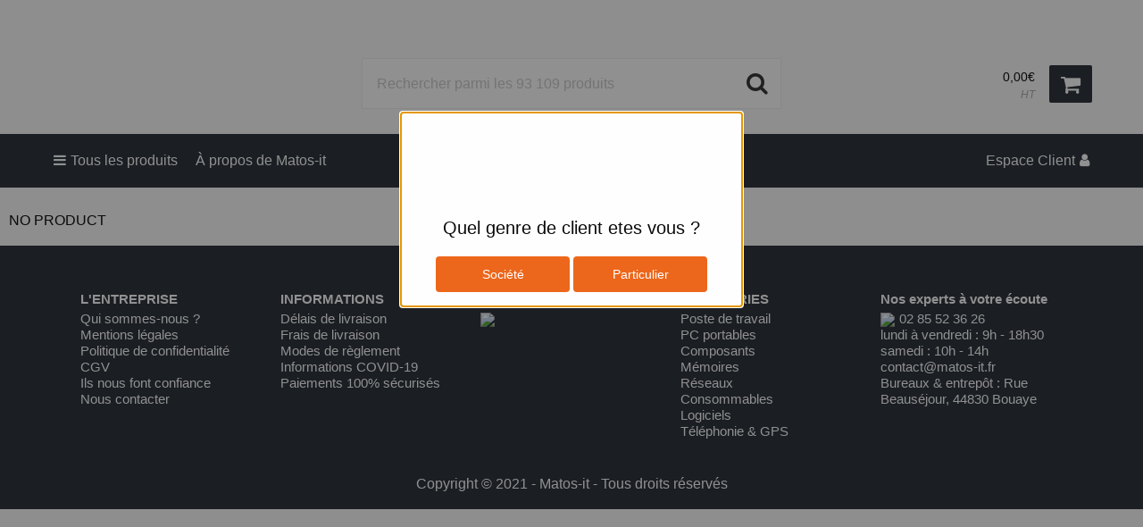

--- FILE ---
content_type: text/html; charset=UTF-8
request_url: https://www.matos-it.com/product/Mmoires/RAM/Kingston/Kingston-ValueRAM-DDR3-2-Go-DIMM-240-broches?prodid=562421
body_size: 17629
content:
<!DOCTYPE html>
<!--[if IE 9]><html class="lt-ie10" lang="en" > <![endif]-->
<html class="no-js" lang="en" >
	<head>
		<meta charset="utf-8">
		<meta name="viewport" content="width=device-width, initial-scale=1, maximum-scale=1, user-scalable=0">
		<meta http-equiv="X-UA-Compatible" content="IE=Edge,chrome=1" />
		<meta name="description" content="Tout le matériel informatique d’entreprise avec www.matos-it.com
Découvrez nos principaux univers et plus de 70.000 références disponibles en 48/72h !
Notre équipe commerciale est à votre disposition au 02 85 52 36 26 Voir moins">
		<meta name="google-site-verification" content="GLOBAL TD@SHOP" />
		<title>Matos-it, l&#39;informatique toutes générations</title>
		<link rel="stylesheet" href="https://cdnjs.cloudflare.com/ajax/libs/foundation/6.3.1/css/foundation.min.css">
		<link rel="stylesheet" href="/fr-FR/node/stylesheets/pages/css/main.min.css?_rtv=1741733760">
		<link rel="stylesheet" href="/fr-FR/node/stylesheets/pages/css/product_card.min.css?_rtv=1741733760">
	<link rel="stylesheet" href="https://cdnjs.cloudflare.com/ajax/libs/lightgallery/1.6.3/css/lightgallery.min.css">
		<link rel="stylesheet" href="/node/retailer/css/retailer_559.css?_rtv=1768946455649">
		
	</head>
	<body id="body">
	<div class="header-wrapper collapse">
	<div class="inner-wrapper">
		<div class="small-6 medium-3 columns">
			<a href="/first_page">
				<div class="header-logo"></div>
			</a>
		</div>
		<div class="small-5 medium-3 columns medium-push-6 header-right float-right-small">
			<div class="minibasket clearfix">
	<div class="small-6 medium-12 columns login-basket float-right clearfix">
		<div class="product-comparison-icon hide-for-small-only hidden" title="Comparer Produits" data-link="/first_page">
	<i class="fa fa-balance-scale" aria-hidden="true"></i>
	<span class="warning badge minibasket__compare-icon">0</span>
</div>
		<div class="minibasket-info-container">
			<span class="minibasket-sum">
				<span class="minibasket-sum-value">
					0,00€
				</span>
			</span>
			<div class="minibasket-vat-container clearfix">
				

<div class="vat-switcher float-right">
	<a class="link vat-switcher-button" href="javascript://"><span class="vat-switcher-label">HT</span></a>
</div>

			</div>
		</div>
		<a href="/basket">
			<div class="minibasket-icon"><i class="fa fa-shopping-cart" aria-hidden="true"></i>
				<span class="warning badge minibasket-nbr-items"></span>
			</div>
		</a>
	</div>
	<div class="small-5 medium-12 columns login-icon-small clearfix">
		

<div class="logged-in-info">
</div>

	</div>
</div>


		</div>
		<div class="small-12 medium-6 columns medium-pull-3">
			<div class="product-search">
	<div class="product-search-input-container">
		<input type="text" class="product-search-input" name="product-search-input" autocomplete="off" value="" placeholder="Rechercher parmi les 93 109 produits"/>
		<i class="fa fa-search product-search-button"></i>
		<ul class="product-search-suggestions hidden"></ul>
	</div>
	<div class="clearfix"></div>
</div>

		</div>
	</div>
</div>

	





<div class="menu-wrapper collapse fullWidth">
	<!-- Navigation -->
	<nav class="small-12 columns menu-bar clearfix">
		<div class="menu-bar-alterantive-width">
			<ul class="menu-bar-items">
				<li class="menu-bar-item menu-bar-mobile-menu menu-bar-mobile-menu-products">
					<a href="javascript://" class="menu-bar-item-label"><i class="fa fa-bars"></i>Produits</a>
				</li>
				<li class="menu-bar-item menu-bar-mobile-menu menu-bar-mobile-menu-search">
					<a href="javascript://" class="menu-bar-item-label"><i class="fa fa-search"></i></a>
				</li>
				<li class="menu-bar-item menu-bar-desktop-menu menu-bar-desktop-menu-products">
					<a href="javascript://" class="menu-bar-item-label"><i class="fa fa-bars"></i>Tous les produits</a>
				</li>
				<li class="menu-bar-item menu-bar-desktop-menu menu-bar-desktop-menu-content">
					<a href="/content?oid=8366" class="menu-bar-item-label">À propos de Matos-it</a>
	<div class="resource-menu-desktop hidden-important">
		<ul>
			<li>
				<ul>
						<li>
							<a class="link" href="/content?oid=8392">
								
								Qui sommes-nous ?
							</a>
						</li>
						<li>
							<a class="link" href="/content?oid=8390">
								
								Pourquoi choisir des produits HPE Renew ?
							</a>
						</li>
						<li>
							<a class="link" href="/content?oid=8389">
								
								Nous contacter
							</a>
						</li>
				</ul>
			</li>
		</ul>
	</div>

				</li>
				<li class="menu-bar-item menu-bar-menu-pages">
					<a href="javascript://" class="menu-bar-item-label">Espace Client<i class="fa fa-user"></i></a>
					<div class="resource-menu-desktop hidden-important">
	<ul>
		<li>
			<a class="link menu-login" href="javascript://">Connexion</a>
		</li>
		<li>
			<ul>
				<li>
					<a class="link" href="/order_history">Suivi des commandes</a>
				</li>
				<li>
					<a class="link" href="/parked_orders">Panier sauvegard&eacute;</a>
				</li>
				<li>
					<a class="link" href="/quote_list">Devis</a>
				</li>
				<li>
					<a class="link" href="/customer_info?showLogin=1">Mon compte</a>
				</li>
				<li>
					<a class="link" href="/return_list">Retours</a>
				</li>
			</ul>
		</li>
	</ul>
</div>

				</li>
			</ul>

			<!-- Desktop products -->
			<div class="menu-bar-desktop">
				<div class="menu-bar-desktop-products hidden-important">
					<div class="menu-bar-desktop-categories-menu">
						<ul class="menu-bar-desktop-categories-menu-items">
							<li class="menu-bar-desktop-categories-menu-item" data-id="4561" data-node="/nodeapi/product_menu_category">
								<a href="javascript://" class="menu-bar-desktop-categories-menu-item-label">Audio-Vidéo</a>
							</li>
							<li class="menu-bar-desktop-categories-menu-item" data-id="4560" data-node="/nodeapi/product_menu_category">
								<a href="javascript://" class="menu-bar-desktop-categories-menu-item-label">Ordinateurs</a>
							</li>
							<li class="menu-bar-desktop-categories-menu-item" data-id="4562" data-node="/nodeapi/product_menu_category">
								<a href="javascript://" class="menu-bar-desktop-categories-menu-item-label">Périphériques</a>
							</li>
							<li class="menu-bar-desktop-categories-menu-item" data-id="4563" data-node="/nodeapi/product_menu_category">
								<a href="javascript://" class="menu-bar-desktop-categories-menu-item-label">Composants</a>
							</li>
							<li class="menu-bar-desktop-categories-menu-item" data-id="4564" data-node="/nodeapi/product_menu_category">
								<a href="javascript://" class="menu-bar-desktop-categories-menu-item-label">Téléphonie &amp; GPS</a>
							</li>
							<li class="menu-bar-desktop-categories-menu-item" data-id="4565" data-node="/nodeapi/product_menu_category">
								<a href="javascript://" class="menu-bar-desktop-categories-menu-item-label">Réseau</a>
							</li>
							<li class="menu-bar-desktop-categories-menu-item" data-id="4566" data-node="/nodeapi/product_menu_category">
								<a href="javascript://" class="menu-bar-desktop-categories-menu-item-label">Consommables</a>
							</li>
							<li class="menu-bar-desktop-categories-menu-item" data-id="4567" data-node="/nodeapi/product_menu_category">
								<a href="javascript://" class="menu-bar-desktop-categories-menu-item-label">Logiciels</a>
							</li>
							<li class="menu-bar-desktop-categories-menu-item" data-id="" data-node="/nodeapi/product_menu_package">
								<a href="javascript://" class="menu-bar-desktop-categories-menu-item-label">Packs</a>
							</li>
						</ul>
					</div>
				</div>
			</div>
		</div>
	</nav>

	<!-- Mobile products-->
	<div class="small-12 columns menu-container">
		<div class="menu-bar-products-content clearfix hidden">
			<ul class="category-group-menu menu vertical drilldown" data-drilldown="" data-auto-height="true" data-animate-height="true">
				<li class="top-menu-header" data-id="4561" data-node="/nodeapi/product_menu_category">
					<a href="javascript://">
					Audio-Vidéo</a>
				</li>
				<li class="top-menu-header" data-id="4560" data-node="/nodeapi/product_menu_category">
					<a href="javascript://">
					Ordinateurs</a>
				</li>
				<li class="top-menu-header" data-id="4562" data-node="/nodeapi/product_menu_category">
					<a href="javascript://">
					Périphériques</a>
				</li>
				<li class="top-menu-header" data-id="4563" data-node="/nodeapi/product_menu_category">
					<a href="javascript://">
					Composants</a>
				</li>
				<li class="top-menu-header" data-id="4564" data-node="/nodeapi/product_menu_category">
					<a href="javascript://">
					Téléphonie &amp; GPS</a>
				</li>
				<li class="top-menu-header" data-id="4565" data-node="/nodeapi/product_menu_category">
					<a href="javascript://">
					Réseau</a>
				</li>
				<li class="top-menu-header" data-id="4566" data-node="/nodeapi/product_menu_category">
					<a href="javascript://">
					Consommables</a>
				</li>
				<li class="top-menu-header" data-id="4567" data-node="/nodeapi/product_menu_category">
					<a href="javascript://">
					Logiciels</a>
				</li>
				<!--<li class="top-menu-separator"><hr></li>-->
				<li class="top-menu-header" data-id="" data-node="/nodeapi/product_menu_package">
					<a href="javascript://">
					Packs</a>
				</li>
			</ul>
		</div>
	</div>

	<!-- Mobile my pages -->
	<div class="small-12 columns menu-container">
		<div class="small-12 columns menu-bar-my-pages-content clearfix hidden">
	<ul class="vertical menu" data-accordion-menu>
	<li>
		<a class="menu-login" href="javascript://">Connexion</a>
	</li>

	<li class="has-submenu">
		<a href="javascript://">Espace Client</a>
		<ul class="vertical submenu menu">
				<li>
					<a class="" href="/order_history">
						
						Suivi des commandes
					</a>
				</li>
				<li>
					<a class="" href="/parked_orders">
						
						Panier sauvegard&eacute;
					</a>
				</li>
				<li>
					<a class="" href="/quote_list">
						
						Devis
					</a>
				</li>
				<li>
					<a class="" href="/customer_info?showLogin=1">
						
						Mon compte
					</a>
				</li>
				<li>
					<a class="" href="/return_list">
						
						Retours
					</a>
				</li>
		</ul>
	</li>

	<li class="has-submenu">
		<a href="javascript://">À propos de Matos-it</a>
		<ul class="vertical submenu menu">
				<li>
					<a class="435" href="/content?oid=8392">
						
						Qui sommes-nous ?
					</a>
				</li>
				<li>
					<a class="437" href="/content?oid=8390">
						
						Pourquoi choisir des produits HPE Renew ?
					</a>
				</li>
				<li>
					<a class="436" href="/content?oid=8389">
						
						Nous contacter
					</a>
				</li>
		</ul>
	</li>

	</ul>
</div>

	</div>
</div>

		<div class="main-wrapper">
		<div class="small-12 columns content-column">
		<div class="page-content">
			<div class="message-container"></div>
			<div class="login-container">
			</div>
			<div class="content-container clearfix">
	NO PRODUCT
			</div>
			<div class="content-spinner-container hidden">
  <div class="content-spinner"></div>
</div>

		</div>
	</div>
	</div>
	<footer class="footer small-12">
	<div class="row">
		<div class='footer-wrapper'>
			<ul class='content-footer-wrapper'>
				<li class='small-11 medium-2 large-2'>
					<h3>L&#39;ENTREPRISE</h3>
						<a href="https://www.matos-it.com/content?oid=etailer-about-copy">
						Qui sommes-nous ?
						</a>
						<br>
						<a href="https://www.matos-it.com/content?oid=etailer-about">
						Mentions légales
						</a>
						<br>
						<a href="https://www.matos-it.com/content?oid=etailer-cookies">
						Politique de confidentialité
						</a>
						<br>
						<a href="https://www.matos-it.com/content?oid=etailer-conditions">
						CGV
						</a>
						<br>
						
						Ils nous font confiance
						
						<br>
						<a href="https://www.matos-it.com/content?oid=etailer-mailformeditor">
						Nous contacter
						</a>
						<br>
				</li>
				<li class='small-11 medium-2 large-2'>
					<h3>INFORMATIONS</h3>
						<a href="https://www.matos-it.com/content?oid=livraison">
						Délais de livraison
						</a>
						<br>
						<a href="https://www.matos-it.com/content?oid=fraislivraison">
						Frais de livraison
						</a>
						<br>
						<a href="https://www.matos-it.com/content?oid=modereglement">
						Modes de règlement
						</a>
						<br>
						<a href="https://www.matos-it.com/content?oid=covid19">
						Informations COVID-19
						</a>
						<br>
						
						Paiements 100% sécurisés
						
						<br>
				</li>
				<li class='small-11 medium-2 large-2'>
					<h3>SUIVEZ-NOUS</h3>
						<a href="https://www.facebook.com/Matos-it-106986961717768">
						<img class="footer-icon" src="/cache/files3/1866581_68216301.png">
						</a>
						<br>
				</li>
				<li class='small-11 medium-2 large-2'>
					<h3>CATÉGORIES</h3>
						<a href="https://www.matos-it.com/product_list/Ordinateurs/PC-de-Bureau?qpm2=367">
						Poste de travail
						</a>
						<br>
						<a href="https://www.matos-it.com/product_list/Ordinateurs/PC-Portable">
						PC portables
						</a>
						<br>
						<a href="https://www.matos-it.com/product_list/Composants">
						Composants
						</a>
						<br>
						<a href="https://www.matos-it.com/product_list/Mmoires">
						Mémoires
						</a>
						<br>
						<a href="https://www.matos-it.com/product_list/Rseau">
						Réseaux
						</a>
						<br>
						<a href="https://www.matos-it.com/product_list/Ink-toner-consumables">
						Consommables
						</a>
						<br>
						<a href="https://www.matos-it.com/product_list/Logiciels">
						Logiciels
						</a>
						<br>
						<a href="https://www.matos-it.com/product_list/Mobiles-GPS">
						Téléphonie &amp; GPS
						</a>
						<br>
				</li>
				<li class='small-11 medium-2 large-2'>
					<h3>Nos experts à votre écoute</h3>
						
						<img class="footer-icon" src="/cache/files3/1866582_24344788.png">02 85 52 36 26
						
						<br>
						
						lundi à vendredi : 9h - 18h30
						
						<br>
						
						samedi : 10h - 14h
						
						<br>
						<a href="mailto:contact@matos-it.fr">
						contact@matos-it.fr
						</a>
						<br>
						
						Bureaux &amp; entrepôt : Rue Beauséjour, 44830 Bouaye
						
						<br>
				</li>
				<li class='small-11 medium-2 large-2'>
				</li>
			</ul>
		</div>
		<div class="small-12 columns">
			<p class="footer-text">Copyright © 2021 - Matos-it - Tous droits réservés</p>
		</div>
	</div>
</footer>

	<div class="reveal tiny modal-customer-type" id="modal-customer-type" data-reveal data-close-on-click="false" data-close-on-esc="false">
	<div class="modal-customer-type__logo"></div>
	<p class="lead">Quel genre de client etes vous ?</p>
	<button class="button modal-customer-type__company" id="modal-customer-type-company">Soci&eacute;t&eacute;</button>
	<button class="button modal-customer-type__person" id="modal-customer-type-person">Particulier</button>
</div>
		<script src="/node/global/js/vendor.js?rtv=1741733760"></script>
		<script src="https://cdnjs.cloudflare.com/ajax/libs/foundation/6.3.1/js/foundation.min.js"></script>
		<script type="text/javascript" src="/fr-FR/core_node/js/libs/libs.min.js?_rtv=1741733760"></script>
		<script type="text/javascript" src="/fr-FR/core_node/js/node.min.js?_rtv=1741733760"></script>
		<script type="text/javascript" src="/fr-FR/node/desktop/general/js/desktop_general.min.js?_rtv=1741733760"></script>
	<script type="text/javascript" src="//cdnjs.cloudflare.com/ajax/libs/jquery-mousewheel/3.1.13/jquery.mousewheel.min.js"></script>
	<script type="text/javascript" src="https://cdnjs.cloudflare.com/ajax/libs/lightgallery/1.6.3/js/lightgallery-all.min.js"></script>
	<script type="text/javascript" src="/fr-FR/node/desktop/product_card/js/desktop_product_card.min.js?_rtv=1741733760"></script>
		<script>
			Foundation.Drilldown.defaults.backButton = '<li class="js-drilldown-back"><a>Back</a></li>';
			$(document).foundation();
			$(function() { netset.etailer.init(); });
		</script>
		<script type="text/javascript">
function addElement(){
var elemDiv = document.createElement('div');
elemDiv.innerHTML = '<div class="header-contact">'+
'<div class="small-12 columns">'+
'<div class="row">'+
'<div class="border-right-contact"></div>'+
'<div class="contact-matos-it">'+
'<i class="fa fa-volume-control-phone footer-fa"></i> <strong>02 85 52 36 26</strong>'+
'<a href="mailto:contact@matos-it.com">contact@matos-it.com</a>'+
'</div>'+
'<div class="border-left-contact"></div>'+
'</div>'+
'</div>'+
'</div>';
window.document.body.insertBefore(elemDiv. window.document.body.firstChild);
}
addElement()
</script>



<script type="text/javascript">
function addElementPromo(){
var parentNode = document.querySelector('.inner-wrapper .small-12'):
var lastChild = document.querySelector('.product-search'):
var promoDiv = document.createElement('div');
promoDiv.classList.add("promo");
promoDiv.innerHTML = '<div style="font-weight:bold;text-align:center; margin-top:10 px:height:20px;color:#292f38;font-size:16px;"<'+'
Tout l'IT pour les professionnels en quelques clics !;
}
addElementPromo();
</script>
<style type="text/css">
.fixed .inner-wrapper .promo {
display:none;
}
</style>



<!-- Global site tag (gtag.js) - Google Analytics -->
<script async src="https://www.googletagmanager.com/gtag/js?id=G-6WXWZ5163W"></script>
<script>
  window.dataLayer = window.dataLayer || [];
  function gtag(){dataLayer.push(arguments);}
  gtag('js', new Date());

  gtag('config', 'G-6WXWZ5163W');
</script>


	</body>
</html>





--- FILE ---
content_type: text/css; charset=utf-8
request_url: https://www.matos-it.com/node/retailer/css/retailer_559.css?_rtv=1768946455649
body_size: 595
content:
body, h1, h2, h3, h4, h5, h6 {
	font-family: arial;
}



.menu-bar {
	background-color: #292f38;
}

.minibasket .minibasket-icon {
	background-color: #292f38;
}

.product-comparison-icon {
	background-color: #292f38;
}

.minibasket-scroll-small .minibasket-scroll-small-special {
	background-color: #292f38;
}

.tab-expand, .tab-fold {
	color: #292f38;
}

.product-card-tabs__toggle-spec {
	color: #292f38;
}

.product-card .product-compare, .product-card-icon {
	color: #292f38;
}

.product-list-items .product-compare {
	color: #292f38;
}

.menu-container .product-search-input-container .product-search-button-mini {
	color: #292f38;
}

.netset-dropdown {
	color: #292f38;
}

.product-package-search-button, .product-package-search-clear {
	color: #292f38;
}

.menu-container .menu-bar-products-content .is-drilldown .category-group-menu .js-drilldown-back>a::before {
	border-color: transparent #292f38 transparent transparent;
}

.is-accordion-submenu-parent>a:after {
	border-color: #292f38 transparent transparent;
}

.js-drilldown-back>a:before {
	border-color: transparent #292f38 transparent transparent;
}

.is-accordion-submenu-parent>a:after {
	border-color: #292f38 transparent transparent;
}

.product__compare--added {
	color: #292f38;
}

.product__compare--added:hover {
	color: #292f38;
}

.pagination .current {
	background-color: #292f38;
}






.footer {
	background-color: #292f38;
}





.button {
	background-color: #ec671b;
}

.footer .footer-wrapper .content-footer-wrapper li .register-email button {
	background-color: #ec671b;
}

.product-list-categories .product-list-category-button
, .product-list-categories .product-list-category-button:hover
, .product-list-categories .product-list-category-button:focus {
	color: #ec671b;
}

.product-list-categories .product-list-category-selected > .product-list-category-button
, .product-list-categories .product-list-category-selected > .product-list-category-button:focus
, .product-list-categories .product-list-category-selected > .product-list-category-button:hover {
	background-color: #ec671b;
}




.button:hover {
	background-color: #ec671b;
}

.button:focus {
	background-color: #ec671b;
}






.header-wrapper .header-logo {
	background-image: url(/cache/files3/1867650_26307615.png);
}

.modal-customer-type__logo {
	background-image: url(/cache/files3/1867650_26307615.png);
}



--- FILE ---
content_type: application/javascript; charset=utf-8
request_url: https://www.matos-it.com/fr-FR/node/desktop/product_card/js/desktop_product_card.min.js?_rtv=1741733760
body_size: 1874
content:
'use strict';var netset=netset||{};netset.dic=netset.dic||{};netset.dic.global={"isDebug":false,"deployed_under":"","rtv":"1741733760","language_code":"fr-FR","dateRegExp":"\\d\\d\\/\\d\\d\\/\\d\\d","date_pattern":"dd/MM/yy","maxFileSize":10485760};netset.etailer.desktop.product_comparison_link=function($,node,messages){var COMPARE_SELECTOR=".product__compare";function init(selector){var $links=getLinks(selector);$links.off("click").on("click",function(){var $this=$(this);call($this)})}function call($button){var requestData={id:$button.data("id")};node.call("/nodeapi/add_product_comparison",requestData).then(function(data){var $icon;if(data.success){var isEmpty=!data.nbrComparedProducts;$icon=$(".product-comparison-icon");var $compareIcon=$icon.find("span");
$compareIcon.html(data.nbrComparedProducts);if(isEmpty)$compareIcon.addClass("minibasket__compare-icon--empty");else $compareIcon.removeClass("minibasket__compare-icon--empty");$icon.toggle(!isEmpty);$icon.data("link",data.comparisonLink.link);$button.toggleClass("product__compare--added",data.added);messages.showSuccessMsg(data.msg,data.comparisonLink,"addproductcompare")}else messages.showErrorMsg(data.msg)}).catch(function(status){messages.showErrorMsg(status.message)})}function getLinks(selector){if(!selector)return $(COMPARE_SELECTOR);
else if($.type(selector)==="object")return selector.find(COMPARE_SELECTOR);else return $(selector+" "+COMPARE_SELECTOR)}return{init:init}}(jQuery,netset.node,netset.etailer.desktop.messages);netset.etailer.desktop.product_card=function($,node,mustache,messages,dropdown){var pushTab=false;netset.etailer.registerStatePush(onPopState);function init(){$(".lightgallery").lightGallery();$(".accordion").on("down.zf.accordion",loadTab);netset.etailer.desktop.buy_button.initButtons(".product-card-buy-button");netset.etailer.desktop.buy_button.initButtons(".selected-accessories");dropdown.initMenu($(".product-card-actions"));$(".product-card-actions .netset-dropdown-menu").on("click touchend",
"li",function(){var $this=$(this),id=$this.closest(".product-card").data("id");if($this.data("node"))node.call($this.data("node"),{id:id}).then(function(resp){var $menu;if(resp.success&&$this.data("remove-on-success")){$menu=$this.closest(".netset-dropdown-menu");if(resp.replacement)node.getResource("/fr-FR/node/desktop/product_card/template/product_card_action.mustache?_rtv\x3d1741733760").then(function(template){$this.replaceWith(mustache.render(template,resp.replacement))});else{$this.remove();
if(!$menu.children("li").length)$menu.closest(".product-card-actions").remove();else $menu.addClass("hidden")}}});else if($this.data("formnode"))netset.etailer.desktop.modal_form.showForm($this.data("formnode"),{id:id});else return true;return false});initOnlineStock();initExtSpecButton()}function initOnlineStock(){$(".product-card-tab-online-stock .online-stock").each(function(){var $this=$(this);Promise.all([loadOnlineStockSupplierData($this),loadOnlineStockSupplierTemplate()]).then(function(response){var html=
"",i,length,nbrColsForText,$html;nbrColsForText=$this.closest(".product-card-tab-online-stock").data("nbr-cols-for-text");for(i=0,length=response[0].length;i<length;i++){response[0][i].nbrColsForText=nbrColsForText;html+=mustache.render(response[1],response[0][i])}$html=$(html);$this.closest("tr").replaceWith($html);netset.etailer.desktop.buy_button.initButtons($html)})});netset.etailer.desktop.buy_button.initButtons(".product-card-tab-online-stock")}function loadOnlineStockSupplierData($this){return node.call("/nodeapi/product_card_tab_online_stock_supplier",
{productId:$this.data("productId"),distName:$this.data("supplier")})}function loadOnlineStockSupplierTemplate(){return node.getResource("/fr-FR/node/desktop/product_card/template/online_stock_row.mustache?_rtv\x3d1741733760")}function onPopState(state){pushTab=false;$("#"+state.tab+" a").click()}function loadTab(event,tab){var $tab=$(tab);if(!netset.etailer.pushState){window.location.href=$tab.data("state");return}if($tab.data("loaded")){if(pushTab)pushTabState($tab);pushTab=true;return}Promise.all([loadData($tab.data("node"),
$tab.data("state")),loadTemplate($tab.data("template"))]).then(function(response){var html=mustache.render(response[1],response[0]);$tab.html(html);$tab.data("loaded",true);pushTabState($tab);initOnlineStock()})}function pushTabState($tab){window.history.pushState({tab:$tab.siblings(".accordion-title").attr("id")},"",$tab.data("state"))}function loadData(url,state){return node.call(url,{state:state})}function loadTemplate(template){return node.getResource(template)}function initExtSpecButton(){$(".SPECIFICATION").on("click",
".product-card-tabs__toggle-spec",function(){var $button=$(this),tables=$button.siblings(".product-card-specification");$button.toggleClass("rotate");if(tables.length>1)tables.toggleClass("hidden");else Promise.all([loadData($button.data("node"),$button.closest(".SPECIFICATION").data("state")),loadTemplate("/fr-FR/node/desktop/product_card/template/specification.mustache?_rtv\x3d1741733760")]).then(function(response){var html=mustache.render(response[1],response[0]);tables.toggleClass("hidden");$button.parent().append(html)})})}
return{init:init}}(jQuery,netset.node,Mustache,netset.etailer.desktop.messages,netset.etailer.desktop.netset_dropdown);netset.etailer.desktop.product_card.related=function($){function init(container){netset.etailer.desktop.buy_button.initButtons(container);netset.etailer.desktop.product_comparison_link.init(container)}return{init:init}}(jQuery);netset.etailer.desktop.product_card.contained=function($){function init(container){netset.etailer.desktop.buy_button.initButtons(container)}return{init:init}}(jQuery);

//# sourceMappingURL=/fr-FR/node/desktop/product_card/js/desktop_product_card.source.js
